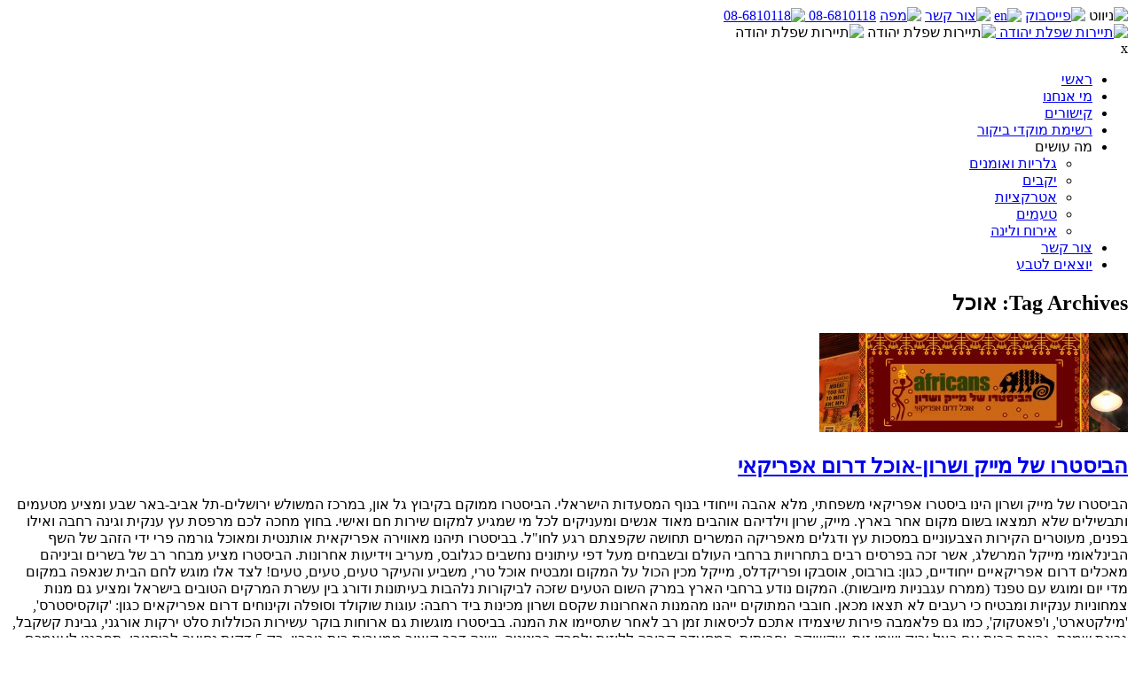

--- FILE ---
content_type: text/html; charset=UTF-8
request_url: https://www.touryoav.org.il/?tag=%D7%90%D7%95%D7%9B%D7%9C
body_size: 9709
content:
<!doctype html>
<html dir="rtl" lang="he-IL">
<head>
	<meta charset="UTF-8" />
	<meta name="viewport" content="width=device-width, initial-scale=1" />
	<meta name="facebook-domain-verification" content="eyqek7ao8yq0g5zh3x6hydh48thqnn" />
	<meta name="facebook-domain-verification" content="i54xoyvo10g8kk5vmfcfdkrunl5szq" />
	<link rel="profile" href="https://gmpg.org/xfn/11" />
	<title>אוכל &#8211; תיירות שפלת יהודה</title>
<meta name='robots' content='max-image-preview:large' />
<link rel="alternate" hreflang="he" href="https://www.touryoav.org.il/?tag=%d7%90%d7%95%d7%9b%d7%9c" />
<link rel="alternate" hreflang="x-default" href="https://www.touryoav.org.il/?tag=%d7%90%d7%95%d7%9b%d7%9c" />
<link rel='dns-prefetch' href='//fonts.googleapis.com' />
<link rel="alternate" type="application/rss+xml" title="תיירות שפלת יהודה &laquo; פיד‏" href="https://www.touryoav.org.il/?feed=rss2" />
<link rel="alternate" type="application/rss+xml" title="תיירות שפלת יהודה &laquo; פיד תגובות‏" href="https://www.touryoav.org.il/?feed=comments-rss2" />
<link rel="alternate" type="application/rss+xml" title="תיירות שפלת יהודה &laquo; פיד מהתגית אוכל" href="https://www.touryoav.org.il/?feed=rss2&#038;tag=%d7%90%d7%95%d7%9b%d7%9c" />
<script type="text/javascript">
window._wpemojiSettings = {"baseUrl":"https:\/\/s.w.org\/images\/core\/emoji\/14.0.0\/72x72\/","ext":".png","svgUrl":"https:\/\/s.w.org\/images\/core\/emoji\/14.0.0\/svg\/","svgExt":".svg","source":{"concatemoji":"https:\/\/www.touryoav.org.il\/wp-includes\/js\/wp-emoji-release.min.js?ver=6.2.8"}};
/*! This file is auto-generated */
!function(e,a,t){var n,r,o,i=a.createElement("canvas"),p=i.getContext&&i.getContext("2d");function s(e,t){p.clearRect(0,0,i.width,i.height),p.fillText(e,0,0);e=i.toDataURL();return p.clearRect(0,0,i.width,i.height),p.fillText(t,0,0),e===i.toDataURL()}function c(e){var t=a.createElement("script");t.src=e,t.defer=t.type="text/javascript",a.getElementsByTagName("head")[0].appendChild(t)}for(o=Array("flag","emoji"),t.supports={everything:!0,everythingExceptFlag:!0},r=0;r<o.length;r++)t.supports[o[r]]=function(e){if(p&&p.fillText)switch(p.textBaseline="top",p.font="600 32px Arial",e){case"flag":return s("\ud83c\udff3\ufe0f\u200d\u26a7\ufe0f","\ud83c\udff3\ufe0f\u200b\u26a7\ufe0f")?!1:!s("\ud83c\uddfa\ud83c\uddf3","\ud83c\uddfa\u200b\ud83c\uddf3")&&!s("\ud83c\udff4\udb40\udc67\udb40\udc62\udb40\udc65\udb40\udc6e\udb40\udc67\udb40\udc7f","\ud83c\udff4\u200b\udb40\udc67\u200b\udb40\udc62\u200b\udb40\udc65\u200b\udb40\udc6e\u200b\udb40\udc67\u200b\udb40\udc7f");case"emoji":return!s("\ud83e\udef1\ud83c\udffb\u200d\ud83e\udef2\ud83c\udfff","\ud83e\udef1\ud83c\udffb\u200b\ud83e\udef2\ud83c\udfff")}return!1}(o[r]),t.supports.everything=t.supports.everything&&t.supports[o[r]],"flag"!==o[r]&&(t.supports.everythingExceptFlag=t.supports.everythingExceptFlag&&t.supports[o[r]]);t.supports.everythingExceptFlag=t.supports.everythingExceptFlag&&!t.supports.flag,t.DOMReady=!1,t.readyCallback=function(){t.DOMReady=!0},t.supports.everything||(n=function(){t.readyCallback()},a.addEventListener?(a.addEventListener("DOMContentLoaded",n,!1),e.addEventListener("load",n,!1)):(e.attachEvent("onload",n),a.attachEvent("onreadystatechange",function(){"complete"===a.readyState&&t.readyCallback()})),(e=t.source||{}).concatemoji?c(e.concatemoji):e.wpemoji&&e.twemoji&&(c(e.twemoji),c(e.wpemoji)))}(window,document,window._wpemojiSettings);
</script>
<style type="text/css">
img.wp-smiley,
img.emoji {
	display: inline !important;
	border: none !important;
	box-shadow: none !important;
	height: 1em !important;
	width: 1em !important;
	margin: 0 0.07em !important;
	vertical-align: -0.1em !important;
	background: none !important;
	padding: 0 !important;
}
</style>
	<link rel='stylesheet' id='wp-block-library-rtl-css' href='https://www.touryoav.org.il/wp-includes/css/dist/block-library/style-rtl.min.css?ver=6.2.8' type='text/css' media='all' />
<style id='wp-block-library-theme-inline-css' type='text/css'>
.wp-block-audio figcaption{color:#555;font-size:13px;text-align:center}.is-dark-theme .wp-block-audio figcaption{color:hsla(0,0%,100%,.65)}.wp-block-audio{margin:0 0 1em}.wp-block-code{border:1px solid #ccc;border-radius:4px;font-family:Menlo,Consolas,monaco,monospace;padding:.8em 1em}.wp-block-embed figcaption{color:#555;font-size:13px;text-align:center}.is-dark-theme .wp-block-embed figcaption{color:hsla(0,0%,100%,.65)}.wp-block-embed{margin:0 0 1em}.blocks-gallery-caption{color:#555;font-size:13px;text-align:center}.is-dark-theme .blocks-gallery-caption{color:hsla(0,0%,100%,.65)}.wp-block-image figcaption{color:#555;font-size:13px;text-align:center}.is-dark-theme .wp-block-image figcaption{color:hsla(0,0%,100%,.65)}.wp-block-image{margin:0 0 1em}.wp-block-pullquote{border-bottom:4px solid;border-top:4px solid;color:currentColor;margin-bottom:1.75em}.wp-block-pullquote cite,.wp-block-pullquote footer,.wp-block-pullquote__citation{color:currentColor;font-size:.8125em;font-style:normal;text-transform:uppercase}.wp-block-quote{border-left:.25em solid;margin:0 0 1.75em;padding-left:1em}.wp-block-quote cite,.wp-block-quote footer{color:currentColor;font-size:.8125em;font-style:normal;position:relative}.wp-block-quote.has-text-align-right{border-left:none;border-right:.25em solid;padding-left:0;padding-right:1em}.wp-block-quote.has-text-align-center{border:none;padding-left:0}.wp-block-quote.is-large,.wp-block-quote.is-style-large,.wp-block-quote.is-style-plain{border:none}.wp-block-search .wp-block-search__label{font-weight:700}.wp-block-search__button{border:1px solid #ccc;padding:.375em .625em}:where(.wp-block-group.has-background){padding:1.25em 2.375em}.wp-block-separator.has-css-opacity{opacity:.4}.wp-block-separator{border:none;border-bottom:2px solid;margin-left:auto;margin-right:auto}.wp-block-separator.has-alpha-channel-opacity{opacity:1}.wp-block-separator:not(.is-style-wide):not(.is-style-dots){width:100px}.wp-block-separator.has-background:not(.is-style-dots){border-bottom:none;height:1px}.wp-block-separator.has-background:not(.is-style-wide):not(.is-style-dots){height:2px}.wp-block-table{margin:0 0 1em}.wp-block-table td,.wp-block-table th{word-break:normal}.wp-block-table figcaption{color:#555;font-size:13px;text-align:center}.is-dark-theme .wp-block-table figcaption{color:hsla(0,0%,100%,.65)}.wp-block-video figcaption{color:#555;font-size:13px;text-align:center}.is-dark-theme .wp-block-video figcaption{color:hsla(0,0%,100%,.65)}.wp-block-video{margin:0 0 1em}.wp-block-template-part.has-background{margin-bottom:0;margin-top:0;padding:1.25em 2.375em}
</style>
<link rel='stylesheet' id='classic-theme-styles-css' href='https://www.touryoav.org.il/wp-includes/css/classic-themes.min.css?ver=6.2.8' type='text/css' media='all' />
<style id='global-styles-inline-css' type='text/css'>
body{--wp--preset--color--black: #000000;--wp--preset--color--cyan-bluish-gray: #abb8c3;--wp--preset--color--white: #FFF;--wp--preset--color--pale-pink: #f78da7;--wp--preset--color--vivid-red: #cf2e2e;--wp--preset--color--luminous-vivid-orange: #ff6900;--wp--preset--color--luminous-vivid-amber: #fcb900;--wp--preset--color--light-green-cyan: #7bdcb5;--wp--preset--color--vivid-green-cyan: #00d084;--wp--preset--color--pale-cyan-blue: #8ed1fc;--wp--preset--color--vivid-cyan-blue: #0693e3;--wp--preset--color--vivid-purple: #9b51e0;--wp--preset--color--primary: #0073a8;--wp--preset--color--secondary: #005075;--wp--preset--color--dark-gray: #111;--wp--preset--color--light-gray: #767676;--wp--preset--gradient--vivid-cyan-blue-to-vivid-purple: linear-gradient(135deg,rgba(6,147,227,1) 0%,rgb(155,81,224) 100%);--wp--preset--gradient--light-green-cyan-to-vivid-green-cyan: linear-gradient(135deg,rgb(122,220,180) 0%,rgb(0,208,130) 100%);--wp--preset--gradient--luminous-vivid-amber-to-luminous-vivid-orange: linear-gradient(135deg,rgba(252,185,0,1) 0%,rgba(255,105,0,1) 100%);--wp--preset--gradient--luminous-vivid-orange-to-vivid-red: linear-gradient(135deg,rgba(255,105,0,1) 0%,rgb(207,46,46) 100%);--wp--preset--gradient--very-light-gray-to-cyan-bluish-gray: linear-gradient(135deg,rgb(238,238,238) 0%,rgb(169,184,195) 100%);--wp--preset--gradient--cool-to-warm-spectrum: linear-gradient(135deg,rgb(74,234,220) 0%,rgb(151,120,209) 20%,rgb(207,42,186) 40%,rgb(238,44,130) 60%,rgb(251,105,98) 80%,rgb(254,248,76) 100%);--wp--preset--gradient--blush-light-purple: linear-gradient(135deg,rgb(255,206,236) 0%,rgb(152,150,240) 100%);--wp--preset--gradient--blush-bordeaux: linear-gradient(135deg,rgb(254,205,165) 0%,rgb(254,45,45) 50%,rgb(107,0,62) 100%);--wp--preset--gradient--luminous-dusk: linear-gradient(135deg,rgb(255,203,112) 0%,rgb(199,81,192) 50%,rgb(65,88,208) 100%);--wp--preset--gradient--pale-ocean: linear-gradient(135deg,rgb(255,245,203) 0%,rgb(182,227,212) 50%,rgb(51,167,181) 100%);--wp--preset--gradient--electric-grass: linear-gradient(135deg,rgb(202,248,128) 0%,rgb(113,206,126) 100%);--wp--preset--gradient--midnight: linear-gradient(135deg,rgb(2,3,129) 0%,rgb(40,116,252) 100%);--wp--preset--duotone--dark-grayscale: url('#wp-duotone-dark-grayscale');--wp--preset--duotone--grayscale: url('#wp-duotone-grayscale');--wp--preset--duotone--purple-yellow: url('#wp-duotone-purple-yellow');--wp--preset--duotone--blue-red: url('#wp-duotone-blue-red');--wp--preset--duotone--midnight: url('#wp-duotone-midnight');--wp--preset--duotone--magenta-yellow: url('#wp-duotone-magenta-yellow');--wp--preset--duotone--purple-green: url('#wp-duotone-purple-green');--wp--preset--duotone--blue-orange: url('#wp-duotone-blue-orange');--wp--preset--font-size--small: 19.5px;--wp--preset--font-size--medium: 20px;--wp--preset--font-size--large: 36.5px;--wp--preset--font-size--x-large: 42px;--wp--preset--font-size--normal: 22px;--wp--preset--font-size--huge: 49.5px;--wp--preset--spacing--20: 0.44rem;--wp--preset--spacing--30: 0.67rem;--wp--preset--spacing--40: 1rem;--wp--preset--spacing--50: 1.5rem;--wp--preset--spacing--60: 2.25rem;--wp--preset--spacing--70: 3.38rem;--wp--preset--spacing--80: 5.06rem;--wp--preset--shadow--natural: 6px 6px 9px rgba(0, 0, 0, 0.2);--wp--preset--shadow--deep: 12px 12px 50px rgba(0, 0, 0, 0.4);--wp--preset--shadow--sharp: 6px 6px 0px rgba(0, 0, 0, 0.2);--wp--preset--shadow--outlined: 6px 6px 0px -3px rgba(255, 255, 255, 1), 6px 6px rgba(0, 0, 0, 1);--wp--preset--shadow--crisp: 6px 6px 0px rgba(0, 0, 0, 1);}:where(.is-layout-flex){gap: 0.5em;}body .is-layout-flow > .alignleft{float: left;margin-inline-start: 0;margin-inline-end: 2em;}body .is-layout-flow > .alignright{float: right;margin-inline-start: 2em;margin-inline-end: 0;}body .is-layout-flow > .aligncenter{margin-left: auto !important;margin-right: auto !important;}body .is-layout-constrained > .alignleft{float: left;margin-inline-start: 0;margin-inline-end: 2em;}body .is-layout-constrained > .alignright{float: right;margin-inline-start: 2em;margin-inline-end: 0;}body .is-layout-constrained > .aligncenter{margin-left: auto !important;margin-right: auto !important;}body .is-layout-constrained > :where(:not(.alignleft):not(.alignright):not(.alignfull)){max-width: var(--wp--style--global--content-size);margin-left: auto !important;margin-right: auto !important;}body .is-layout-constrained > .alignwide{max-width: var(--wp--style--global--wide-size);}body .is-layout-flex{display: flex;}body .is-layout-flex{flex-wrap: wrap;align-items: center;}body .is-layout-flex > *{margin: 0;}:where(.wp-block-columns.is-layout-flex){gap: 2em;}.has-black-color{color: var(--wp--preset--color--black) !important;}.has-cyan-bluish-gray-color{color: var(--wp--preset--color--cyan-bluish-gray) !important;}.has-white-color{color: var(--wp--preset--color--white) !important;}.has-pale-pink-color{color: var(--wp--preset--color--pale-pink) !important;}.has-vivid-red-color{color: var(--wp--preset--color--vivid-red) !important;}.has-luminous-vivid-orange-color{color: var(--wp--preset--color--luminous-vivid-orange) !important;}.has-luminous-vivid-amber-color{color: var(--wp--preset--color--luminous-vivid-amber) !important;}.has-light-green-cyan-color{color: var(--wp--preset--color--light-green-cyan) !important;}.has-vivid-green-cyan-color{color: var(--wp--preset--color--vivid-green-cyan) !important;}.has-pale-cyan-blue-color{color: var(--wp--preset--color--pale-cyan-blue) !important;}.has-vivid-cyan-blue-color{color: var(--wp--preset--color--vivid-cyan-blue) !important;}.has-vivid-purple-color{color: var(--wp--preset--color--vivid-purple) !important;}.has-black-background-color{background-color: var(--wp--preset--color--black) !important;}.has-cyan-bluish-gray-background-color{background-color: var(--wp--preset--color--cyan-bluish-gray) !important;}.has-white-background-color{background-color: var(--wp--preset--color--white) !important;}.has-pale-pink-background-color{background-color: var(--wp--preset--color--pale-pink) !important;}.has-vivid-red-background-color{background-color: var(--wp--preset--color--vivid-red) !important;}.has-luminous-vivid-orange-background-color{background-color: var(--wp--preset--color--luminous-vivid-orange) !important;}.has-luminous-vivid-amber-background-color{background-color: var(--wp--preset--color--luminous-vivid-amber) !important;}.has-light-green-cyan-background-color{background-color: var(--wp--preset--color--light-green-cyan) !important;}.has-vivid-green-cyan-background-color{background-color: var(--wp--preset--color--vivid-green-cyan) !important;}.has-pale-cyan-blue-background-color{background-color: var(--wp--preset--color--pale-cyan-blue) !important;}.has-vivid-cyan-blue-background-color{background-color: var(--wp--preset--color--vivid-cyan-blue) !important;}.has-vivid-purple-background-color{background-color: var(--wp--preset--color--vivid-purple) !important;}.has-black-border-color{border-color: var(--wp--preset--color--black) !important;}.has-cyan-bluish-gray-border-color{border-color: var(--wp--preset--color--cyan-bluish-gray) !important;}.has-white-border-color{border-color: var(--wp--preset--color--white) !important;}.has-pale-pink-border-color{border-color: var(--wp--preset--color--pale-pink) !important;}.has-vivid-red-border-color{border-color: var(--wp--preset--color--vivid-red) !important;}.has-luminous-vivid-orange-border-color{border-color: var(--wp--preset--color--luminous-vivid-orange) !important;}.has-luminous-vivid-amber-border-color{border-color: var(--wp--preset--color--luminous-vivid-amber) !important;}.has-light-green-cyan-border-color{border-color: var(--wp--preset--color--light-green-cyan) !important;}.has-vivid-green-cyan-border-color{border-color: var(--wp--preset--color--vivid-green-cyan) !important;}.has-pale-cyan-blue-border-color{border-color: var(--wp--preset--color--pale-cyan-blue) !important;}.has-vivid-cyan-blue-border-color{border-color: var(--wp--preset--color--vivid-cyan-blue) !important;}.has-vivid-purple-border-color{border-color: var(--wp--preset--color--vivid-purple) !important;}.has-vivid-cyan-blue-to-vivid-purple-gradient-background{background: var(--wp--preset--gradient--vivid-cyan-blue-to-vivid-purple) !important;}.has-light-green-cyan-to-vivid-green-cyan-gradient-background{background: var(--wp--preset--gradient--light-green-cyan-to-vivid-green-cyan) !important;}.has-luminous-vivid-amber-to-luminous-vivid-orange-gradient-background{background: var(--wp--preset--gradient--luminous-vivid-amber-to-luminous-vivid-orange) !important;}.has-luminous-vivid-orange-to-vivid-red-gradient-background{background: var(--wp--preset--gradient--luminous-vivid-orange-to-vivid-red) !important;}.has-very-light-gray-to-cyan-bluish-gray-gradient-background{background: var(--wp--preset--gradient--very-light-gray-to-cyan-bluish-gray) !important;}.has-cool-to-warm-spectrum-gradient-background{background: var(--wp--preset--gradient--cool-to-warm-spectrum) !important;}.has-blush-light-purple-gradient-background{background: var(--wp--preset--gradient--blush-light-purple) !important;}.has-blush-bordeaux-gradient-background{background: var(--wp--preset--gradient--blush-bordeaux) !important;}.has-luminous-dusk-gradient-background{background: var(--wp--preset--gradient--luminous-dusk) !important;}.has-pale-ocean-gradient-background{background: var(--wp--preset--gradient--pale-ocean) !important;}.has-electric-grass-gradient-background{background: var(--wp--preset--gradient--electric-grass) !important;}.has-midnight-gradient-background{background: var(--wp--preset--gradient--midnight) !important;}.has-small-font-size{font-size: var(--wp--preset--font-size--small) !important;}.has-medium-font-size{font-size: var(--wp--preset--font-size--medium) !important;}.has-large-font-size{font-size: var(--wp--preset--font-size--large) !important;}.has-x-large-font-size{font-size: var(--wp--preset--font-size--x-large) !important;}
.wp-block-navigation a:where(:not(.wp-element-button)){color: inherit;}
:where(.wp-block-columns.is-layout-flex){gap: 2em;}
.wp-block-pullquote{font-size: 1.5em;line-height: 1.6;}
</style>
<link rel='stylesheet' id='wpml-blocks-css' href='https://www.touryoav.org.il/wp-content/plugins/sitepress-multilingual-cms/dist/css/blocks/styles.css?ver=4.6.3' type='text/css' media='all' />
<link rel='stylesheet' id='twentynineteen-style-rtl-css' href='https://www.touryoav.org.il/wp-content/themes/tour_yoav_2020/style-rtl.css?ver=1' type='text/css' media='all' />
<link rel='stylesheet' id='twentynineteen-print-style-css' href='https://www.touryoav.org.il/wp-content/themes/tour_yoav_2020/print.css?ver=1' type='text/css' media='print' />
<link rel='stylesheet' id='Material-css' href='https://fonts.googleapis.com/icon?family=Material+Icons&#038;ver=all' type='text/css' media='all' />
<link rel='stylesheet' id='slider-css' href='https://www.touryoav.org.il/wp-content/themes/tour_yoav_2020/css/slider.css?ver=all' type='text/css' media='all' />
<link rel='stylesheet' id='lity-css' href='https://www.touryoav.org.il/wp-content/themes/tour_yoav_2020/css/lity.css?ver=all' type='text/css' media='all' />
<link rel='stylesheet' id='leaflet-css' href='https://www.touryoav.org.il/wp-content/themes/tour_yoav_2020/css/leaflet.css?ver=all' type='text/css' media='all' />
<link rel='stylesheet' id='bytech-css' href='https://www.touryoav.org.il/wp-content/themes/tour_yoav_2020/bytech.css?ver=all' type='text/css' media='all' />
<link rel='stylesheet' id='fancybox-css' href='https://www.touryoav.org.il/wp-content/plugins/easy-fancybox/fancybox/1.5.4/jquery.fancybox.min.css?ver=6.2.8' type='text/css' media='screen' />
<style id='fancybox-inline-css' type='text/css'>
#fancybox-outer{background:#fff}#fancybox-content{background:#fff;border-color:#fff;color:inherit;}
</style>
<script type='text/javascript' src='https://www.touryoav.org.il/wp-includes/js/jquery/jquery.min.js?ver=3.6.4' id='jquery-core-js'></script>
<script type='text/javascript' src='https://www.touryoav.org.il/wp-includes/js/jquery/jquery-migrate.min.js?ver=3.4.0' id='jquery-migrate-js'></script>
<script type='text/javascript' src='https://www.touryoav.org.il/wp-content/themes/tour_yoav_2020/leaflet.js?ver=6.2.8' id='leaflet-js'></script>
<link rel="https://api.w.org/" href="https://www.touryoav.org.il/index.php?rest_route=/" /><link rel="alternate" type="application/json" href="https://www.touryoav.org.il/index.php?rest_route=/wp/v2/tags/117" /><link rel="EditURI" type="application/rsd+xml" title="RSD" href="https://www.touryoav.org.il/xmlrpc.php?rsd" />
<link rel="wlwmanifest" type="application/wlwmanifest+xml" href="https://www.touryoav.org.il/wp-includes/wlwmanifest.xml" />
<meta name="generator" content="WordPress 6.2.8" />
<meta name="generator" content="WPML ver:4.6.3 stt:1,20;" />
<script>

	jQuery(document).ready(function(){

		jQuery(function(){
			var tickerLength = jQuery('.xxx ul li').length;
			var tickerHeight = jQuery('.xxx ul li').outerHeight();
			jQuery('.xxx ul li:last-child').prependTo('.xxx ul');
			jQuery('.xxx ul').css('marginTop',-tickerHeight);
			function moveTop(){
				jQuery('.xxx ul').animate({
				top : -tickerHeight
				},600, function(){
					jQuery('.xxx ul li:first-child').appendTo('.xxx ul');
					jQuery('.xxx ul').css('top','');
				});
			}
			setInterval( function(){
				moveTop();
			}, 3000);
		});
	
		var owl = jQuery(".owl-demo");

		owl.owlCarousel({
		autoPlay: 3000,
		navigation : true,
		singleItem : true,
		transitionStyle : "fade"
		});

		//Select Transtion Type
		jQuery("#transitionType").change(function(){
		var newValue = jQuery(this).val();

		//TransitionTypes is owlCarousel inner method.
		owl.data("owlCarousel").transitionTypes(newValue);

		//After change type go to next slide
		owl.trigger("owl.next");
		});

		// end carusel hotel page 

		jQuery('.bar').on('click',function(){
			jQuery('.site-branding').slideToggle('slow');
			jQuery('.close').show();
			//jQuery('.hotel-menu').hide();
		}); //jQuery('.fa-bars').on('click',function()
		jQuery('.close').on('click',function(){
			jQuery('.site-branding').slideToggle('slow');
			jQuery('.close').hide();
		}); //jQuery('.fa-bars').on('click',function()


	});
</script>

	
<!-- Facebook Pixel Code -->
<script>
!function(f,b,e,v,n,t,s)
{if(f.fbq)return;n=f.fbq=function(){n.callMethod?
n.callMethod.apply(n,arguments):n.queue.push(arguments)};
if(!f._fbq)f._fbq=n;n.push=n;n.loaded=!0;n.version='2.0';
n.queue=[];t=b.createElement(e);t.async=!0;
t.src=v;s=b.getElementsByTagName(e)[0];
s.parentNode.insertBefore(t,s)}(window, document,'script',
'https://connect.facebook.net/en_US/fbevents.js');
fbq('init', '180082257669131');
fbq('track', 'PageView');
</script>
<noscript><img height="1" width="1" style="display:none"
src="https://www.facebook.com/tr?id=180082257669131&ev=PageView&noscript=1"
/></noscript>
<!-- End Facebook Pixel Code -->	

<!-- Google Tag Manager -->
<script>(function(w,d,s,l,i){w[l]=w[l]||[];w[l].push({'gtm.start':
new Date().getTime(),event:'gtm.js'});var f=d.getElementsByTagName(s)[0],
j=d.createElement(s),dl=l!='dataLayer'?'&l='+l:'';j.async=true;j.src=
'https://www.googletagmanager.com/gtm.js?id='+i+dl;f.parentNode.insertBefore(j,f);
})(window,document,'script','dataLayer','GTM-PCFQSFZ');</script>
<!-- End Google Tag Manager -->


</head>
	
	
<body data-rsssl=1 class="rtl archive tag tag-117 wp-embed-responsive hfeed image-filters-enabled">
<div class="top_image">
	<div class="left_top">
		<img src="https://www.touryoav.org.il/wp-content/themes/tour_yoav_2020/images/bar.png" alt="ניווט" class="bar">
		<a href="https://www.facebook.com/shfelatyehuda?fref=ts" class="facebook_icon icon" target="_blank"><img src="https://www.touryoav.org.il/wp-content/themes/tour_yoav_2020/images/facebook.png" alt="פייסבוק"></a>
		<a href="https://www.touryoav.org.il/wp-content/themes/tour_yoav_2020/images/en.pdf" class="en_icon icon" target="_blank"><img src="https://www.touryoav.org.il/wp-content/themes/tour_yoav_2020/images/en.png" alt="en"></a>
		<a href="/?page_id=18" class="contact_icon icon"><img src="https://www.touryoav.org.il/wp-content/themes/tour_yoav_2020/images/contact.png" alt="צור קשר"></a>
		<a href="https://yarok.touryoav.org.il/?page_id=1323" target="_blank" class="map_icon icon"><img src="https://www.touryoav.org.il/wp-content/themes/tour_yoav_2020/images/map.png" alt="מפה"></a>
		<a href="tel:08-6810118" class="phone_icon icon"><span>08-6810118</span> <img src="https://www.touryoav.org.il/wp-content/themes/tour_yoav_2020/images/phone.png" alt="08-6810118"></a>
	</div>
	<a href="/" class="logo">
		<img src="https://www.touryoav.org.il/wp-content/themes/tour_yoav_2020/images/touryoav_logo.png" alt="תיירות שפלת יהודה">
	</a>
	<img class="header" src="https://www.touryoav.org.il/wp-content/themes/tour_yoav_2020/images/header.jpg" alt="תיירות שפלת יהודה">
	<img class="header_m" src="https://www.touryoav.org.il/wp-content/themes/tour_yoav_2020/images/header_m.jpg" alt="תיירות שפלת יהודה">
</div>
<div id="page" class="site">
		<header id="masthead" class="site-header">
			<div class="site-branding-container">
			<div class="site-branding">
			<div class="close">x</div>


<!-- <a href="">
	</a> -->

	<nav class="navigation">
		<div class="menu-menu_page-container"><ul id="menu-menu_page" class="main-menu"><li id="menu-item-146" class="menu-item menu-item-type-post_type menu-item-object-page menu-item-home menu-item-146"><a href="https://www.touryoav.org.il/">ראשי</a></li>
<li id="menu-item-11740" class="menu-item menu-item-type-post_type menu-item-object-page menu-item-11740"><a href="https://www.touryoav.org.il/?page_id=11712">מי אנחנו</a></li>
<li id="menu-item-2611" class="menu-item menu-item-type-post_type menu-item-object-page menu-item-2611"><a href="https://www.touryoav.org.il/?page_id=2607">קישורים</a></li>
<li id="menu-item-16993" class="menu-item menu-item-type-post_type menu-item-object-page menu-item-16993"><a href="https://www.touryoav.org.il/?page_id=16991">רשימת מוקדי ביקור</a></li>
<li id="menu-item-11219" class="menu-item menu-item-type-custom menu-item-object-custom menu-item-has-children menu-item-11219"><a aria-haspopup="true" aria-expanded="false">מה עושים</a>
<ul class="sub-menu">
	<li id="menu-item-17546" class="menu-item menu-item-type-taxonomy menu-item-object-category menu-item-17546"><a href="https://www.touryoav.org.il/?cat=3">גלריות ואומנים</a></li>
	<li id="menu-item-17547" class="menu-item menu-item-type-taxonomy menu-item-object-category menu-item-17547"><a href="https://www.touryoav.org.il/?cat=12">יקבים</a></li>
	<li id="menu-item-17548" class="menu-item menu-item-type-taxonomy menu-item-object-category menu-item-17548"><a href="https://www.touryoav.org.il/?cat=5">אטרקציות</a></li>
	<li id="menu-item-17549" class="menu-item menu-item-type-taxonomy menu-item-object-category menu-item-17549"><a href="https://www.touryoav.org.il/?cat=6">טעמים</a></li>
	<li id="menu-item-17550" class="menu-item menu-item-type-taxonomy menu-item-object-category menu-item-17550"><a href="https://www.touryoav.org.il/?cat=7">אירוח ולינה</a></li>
</ul>
</li>
<li id="menu-item-141" class="menu-item menu-item-type-post_type menu-item-object-page menu-item-141"><a href="https://www.touryoav.org.il/?page_id=18">צור קשר</a></li>
<li id="menu-item-17488" class="menu-item menu-item-type-custom menu-item-object-custom menu-item-17488"><a target="_blank" rel="noopener" href="https://yarok.touryoav.org.il/?cat=32">יוצאים לטבע</a></li>
</ul></div>	</nav><!-- #site-navigation -->

</div><!-- .site-branding -->
		</div><!-- .site-branding-container -->
		</header><!-- #masthead -->

	<div id="content" class="site-content">

	<section id="primary" class="content-area">
		<main id="main" class="site-main">

		
			<header class="page-header">
				<h1 class="page-title">Tag Archives: <span class="page-description">אוכל</span></h1>			</header><!-- .page-header -->

			
<div id="post-8550" class="post_box">
	<a href="https://www.touryoav.org.il/?p=8550"  class="post_thumbnail">
				<img src="https://www.touryoav.org.il/wp-content/uploads/logo5-348x112.jpg" alt="הביסטרו של מייק ושרון-אוכל דרום אפריקאי">	</a><!-- .post_thumbnail -->
	<div class="post_content">
	<h2><a href="https://www.touryoav.org.il/?p=8550">הביסטרו של מייק ושרון-אוכל דרום אפריקאי</a></h2>		<p>הביסטרו של מייק ושרון הינו ביסטרו אפריקאי משפחתי, מלא אהבה וייחודי בנוף המסעדות הישראלי. 
הביסטרו ממוקם בקיבוץ גל און, במרכז המשולש ירושלים-תל אביב-באר שבע ומציע מטעמים ותבשילים שלא תמצאו בשום מקום אחר בארץ. 
מייק, שרון וילדיהם אוהבים מאוד אנשים ומעניקים לכל מי שמגיע למקום שירות חם ואישי. בחוץ מחכה לכם מרפסת עץ ענקית וגינה רחבה ואילו בפנים, מעוטרים הקירות הצבעוניים במסכות עץ ודגלים מאפריקה המשרים תחושה שקפצתם רגע לחו"ל. בביסטרו תיהנו מאווירה אפריקאית אותנטית ומאוכל גורמה פרי ידי הזהב של השף הבינלאומי מייקל המרשלג, אשר זכה בפרסים רבים בתחרויות ברחבי העולם ובשבחים מעל דפי עיתונים נחשבים כגלובס, מעריב וידיעות אחרונות. 

הביסטרו מציע מבחר רב של בשרים וביניהם מאכלים דרום אפריקאיים ייחודיים, כגון: בורבוס, אוסבקו ופריקדלס, מייקל מכין הכול על המקום ומבטיח אוכל טרי, משביע והעיקר טעים, טעים, טעים! לצד אלו מוגש לחם הבית שנאפה במקום מדי יום ומוגש עם טפנד (ממרח עגבניות מיובשות). המקום נודע ברחבי הארץ במרק השום הטעים שזכה לביקורות נלהבות בעיתונות ודורג בין עשרת המרקים הטובים בישראל ומציע גם מנות צמחוניות ענקיות ומבטיח כי רעבים לא תצאו מכאן. חובבי המתוקים ייהנו מהמנות האחרונות שקסם ושרון מכינות ביד רחבה: עוגות שוקולד וסופלה וקינוחים דרום אפריקאים כגון: 'קוקסיסטרס', 'מילקטארט', ו'פאטקוק', כמו גם פלאמבה פירות שיצמידו אתכם לכיסאות זמן רב לאחר שתסיימו את המנה. 

בביסטרו מוגשות גם ארוחות בוקר עשירות הכוללות סלט ירקות אורגני, גבינת קשקבל, גבינת שמנת, גבינת הבית עם בצל ירוק ושמן זית, שקשוקה, וחביתות. המסעדה קרובה ללוזית ולפרק בריטניה, ישנה דרך קיצור ממערות בית גוברין, רק 5 דקות נסיעה לביסטרו. תפרגנו לעצמכם הרפתקה אפריקאית... מוזמנים לבקר באתר הבית ולהזמין שולחן: 

[gallery link="file" columns="4" ids="13180,13184,13182,13194,13183,13181,13189,13185,13186,13193,13187,13188"]

&nbsp;</p><a href="https://www.touryoav.org.il/?p=8550" class="more-info">למידע נוסף</a>	</div><!-- .entry-content -->
				<div class="line_color"></div>
			<div class="post_content_info">
				<span><strong>טלפון:</strong> <a href="tel:0723944362">0723944362</a></span><span><strong>כתובת:</strong> גלאון</span><span><strong>לאתר:</strong> <a href="http://www.rest.co.il/sites/Default.asp?txtRestID=7960">לחצו כאן</a></span><span><strong>מייל:</strong> <a href="mailto:bistroms@gmail.com">bistroms@gmail.com</a></span>	
			</div>

</div><!-- #post-8550 -->
		</main><!-- #main -->
	</section><!-- #primary -->


 
	</div><!-- #content -->

	<footer>
		<div class="icons_bottom">
		<a href="http://www.shaffir.org.il" target="_blank">
			<img src="https://www.touryoav.org.il/wp-content/themes/tour_yoav_2020/images/logo1.png" alt="שפיר">
		</a>
		<a href="https://www.yoav.org.il" target="_blank">
			<img src="https://www.touryoav.org.il/wp-content/themes/tour_yoav_2020/images/logo2.png" alt="המועדה האזורית יואב">
		</a>
		<a href="https://beer-tuvia.org.il" target="_blank">
			<img src="https://www.touryoav.org.il/wp-content/themes/tour_yoav_2020/images/logo3.png" alt="באר טוביה">
		</a>
		<a href="https://www.qiryat-gat.muni.il" target="_blank">
			<img src="https://www.touryoav.org.il/wp-content/themes/tour_yoav_2020/images/logo4.png" alt="עיריית קרית גת">
		</a>
		<a href="https://www.ysgat.co.il" target="_blank">
			<img src="https://www.touryoav.org.il/wp-content/themes/tour_yoav_2020/images/logo5.png" alt="י.ש.גת">
		</a>
		</div>
		<img src="https://www.touryoav.org.il/wp-content/themes/tour_yoav_2020/images/footer.jpg" alt="">
				<address>
			טל': <a href='tel:08-6810118'>08-6810118</a>, פקס: <a href="tel:08-8500712">08-8500712</a>, דוא"ל: <a href="mailto:tour@yoav.org.il">tour@yoav.org.il</a>		</address>
		<div class="bytech">
			<a href="http://www.bytech.co.il" target="_blank">האתר נבנה ע"י בייטק תקשורת</a> , <a href="http://www.talita.co.il" target="_blank">עיצוב: טלי טבלן</a>
		</div>
	</footer>

</div><!-- #page -->

<script type='text/javascript' src='https://www.touryoav.org.il/wp-content/themes/tour_yoav_2020/js/priority-menu.js?ver=1.1' id='twentynineteen-priority-menu-js'></script>
<script type='text/javascript' src='https://www.touryoav.org.il/wp-content/themes/tour_yoav_2020/js/touch-keyboard-navigation.js?ver=1.1' id='twentynineteen-touch-navigation-js'></script>
<script type='text/javascript' src='https://www.touryoav.org.il/wp-content/themes/tour_yoav_2020/js/slider.min.js?ver=6.2.8' id='slider-js'></script>
<script type='text/javascript' src='https://www.touryoav.org.il/wp-content/themes/tour_yoav_2020/js/lity.js?ver=6.2.8' id='lity-js'></script>
<script type='text/javascript' src='https://www.touryoav.org.il/wp-content/plugins/easy-fancybox/fancybox/1.5.4/jquery.fancybox.min.js?ver=6.2.8' id='jquery-fancybox-js'></script>
<script type='text/javascript' id='jquery-fancybox-js-after'>
var fb_timeout, fb_opts={'overlayShow':true,'hideOnOverlayClick':true,'showCloseButton':true,'margin':20,'enableEscapeButton':true,'autoScale':true };
if(typeof easy_fancybox_handler==='undefined'){
var easy_fancybox_handler=function(){
jQuery([".nolightbox","a.wp-block-fileesc_html__button","a.pin-it-button","a[href*='pinterest.com\/pin\/create']","a[href*='facebook.com\/share']","a[href*='twitter.com\/share']"].join(',')).addClass('nofancybox');
jQuery('a.fancybox-close').on('click',function(e){e.preventDefault();jQuery.fancybox.close()});
/* IMG */
var fb_IMG_select=jQuery('a[href*=".jpg" i]:not(.nofancybox,li.nofancybox>a),area[href*=".jpg" i]:not(.nofancybox),a[href*=".jpeg" i]:not(.nofancybox,li.nofancybox>a),area[href*=".jpeg" i]:not(.nofancybox),a[href*=".png" i]:not(.nofancybox,li.nofancybox>a),area[href*=".png" i]:not(.nofancybox)');
fb_IMG_select.addClass('fancybox image');
var fb_IMG_sections=jQuery('.gallery,.wp-block-gallery,.tiled-gallery,.wp-block-jetpack-tiled-gallery');
fb_IMG_sections.each(function(){jQuery(this).find(fb_IMG_select).attr('rel','gallery-'+fb_IMG_sections.index(this));});
jQuery('a.fancybox,area.fancybox,.fancybox>a').each(function(){jQuery(this).fancybox(jQuery.extend(true,{},fb_opts,{'transitionIn':'elastic','easingIn':'easeOutBack','transitionOut':'elastic','easingOut':'easeInBack','opacity':false,'hideOnContentClick':false,'titleShow':true,'titlePosition':'over','titleFromAlt':true,'showNavArrows':true,'enableKeyboardNav':true,'cyclic':false}))});
};};
var easy_fancybox_auto=function(){setTimeout(function(){jQuery('a#fancybox-auto,#fancybox-auto>a').first().trigger('click')},1000);};
jQuery(easy_fancybox_handler);jQuery(document).on('post-load',easy_fancybox_handler);
jQuery(easy_fancybox_auto);
</script>
<script type='text/javascript' src='https://www.touryoav.org.il/wp-content/plugins/easy-fancybox/vendor/jquery.easing.min.js?ver=1.4.1' id='jquery-easing-js'></script>
	<script>
	/(trident|msie)/i.test(navigator.userAgent)&&document.getElementById&&window.addEventListener&&window.addEventListener("hashchange",function(){var t,e=location.hash.substring(1);/^[A-z0-9_-]+$/.test(e)&&(t=document.getElementById(e))&&(/^(?:a|select|input|button|textarea)$/i.test(t.tagName)||(t.tabIndex=-1),t.focus())},!1);
	</script>
	<!-- Tour Yoav Analytics -->
<script src="https://static.getclicky.com/js" type="text/javascript"></script>
<script type="text/javascript">try{ clicky.init(66389698); }catch(err){}</script>
<noscript><p><img alt="Clicky" width="1" height="1" src="https://in.getclicky.com/66389698ns.gif" /></p></noscript>

<!-- Tour Yoav Analytics -->
<script type="text/javascript">
var gaJsHost = (("https:" == document.location.protocol) ? "https://ssl." : "http://www.");
document.write(unescape("%3Cscript src='" + gaJsHost + "google-analytics.com/ga.js' type='text/javascript'%3E%3C/script%3E"));
</script>
<script type="text/javascript">
try {
var pageTracker = _gat._getTracker("UA-2980367-30");
pageTracker._trackPageview();
} catch(err) {}</script>
</body>
</html>
